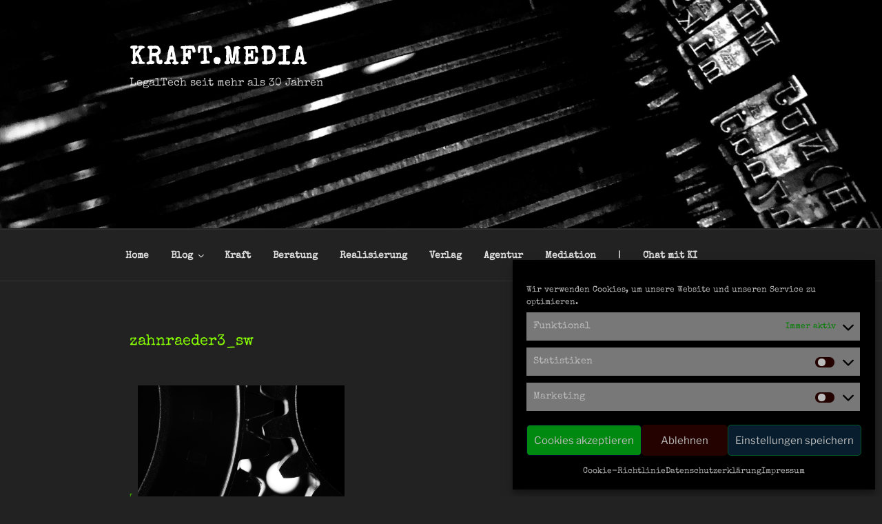

--- FILE ---
content_type: text/css
request_url: https://beratung.kraft.media/wp-content/plugins/km_utils/css/km_utils.css?ver=6.7.4
body_size: 301
content:
.single-featured-image-header > img {
	display: none;
}

#wp-custom-header img {
	display: none;
}
#wp-custom-header img:first-of-type {
	display: block !important;
}

#darkMode:before {
	display: inline-block;
	font-family:"Font Awesome 5 Free";
	content: "\f204";
	margin-right: 10px;
    font-size: 20px;
    vertical-align: -3px;
}

.colors-dark #darkMode:before {
	content: "\f205";
}

#darkMode {
    cursor: pointer ;
}

.custom-header-media:before {
	background: none !important;
}


--- FILE ---
content_type: text/css
request_url: https://beratung.kraft.media/wp-content/plugins/kraft-media-fonts/css/kraft-media-fonts.css?ver=6.7.4
body_size: 73
content:
/* Include typical Kraft Media fonts */

@font-face {
    font-family: "Special Elite";
    font-style: normal;
    font-weight: 400;
    src: url(./fonts/SpecialElite-Regular.ttf);
}

body * {
    font-family: "Special Elite", monospace;
}

--- FILE ---
content_type: text/javascript
request_url: https://beratung.kraft.media/wp-content/plugins/km_utils/js/km_utils.js?ver=6.7.4
body_size: 1055
content:
function createCookie(name, value, days) {
    var expires;

    if (days) {
        var date = new Date();
        date.setTime(date.getTime() + (days * 24 * 60 * 60 * 1000));
        expires = "; expires=" + date.toGMTString();
    } else {
        expires = "";
    }
    document.cookie = encodeURIComponent(name) + "=" + encodeURIComponent(value) + expires + "; path=/";
}

function readCookie(name) {
    var nameEQ = encodeURIComponent(name) + "=";
    var ca = document.cookie.split(';');
    for (var i = 0; i < ca.length; i++) {
        var c = ca[i];
        while (c.charAt(0) === ' ')
            c = c.substring(1, c.length);
        if (c.indexOf(nameEQ) === 0)
            return decodeURIComponent(c.substring(nameEQ.length, c.length));
    }
    return null;
}

function eraseCookie(name) {
    createCookie(name, "", -1);
}

function initDarkMode() {
	dm = readCookie('darkMode');
	if (dm == 'light') {
		jQuery('body').removeClass( 'colors-dark');
	} else {
		jQuery('body').addClass( 'colors-dark');
	}
}

function switchDarkMode() {
	jQuery('body').toggleClass( 'colors-dark');
	dm = 'light';
	if (jQuery('body').hasClass( 'colors-dark')) {
		dm = 'dark';
	}
	createCookie('darkMode',dm,99);
}

